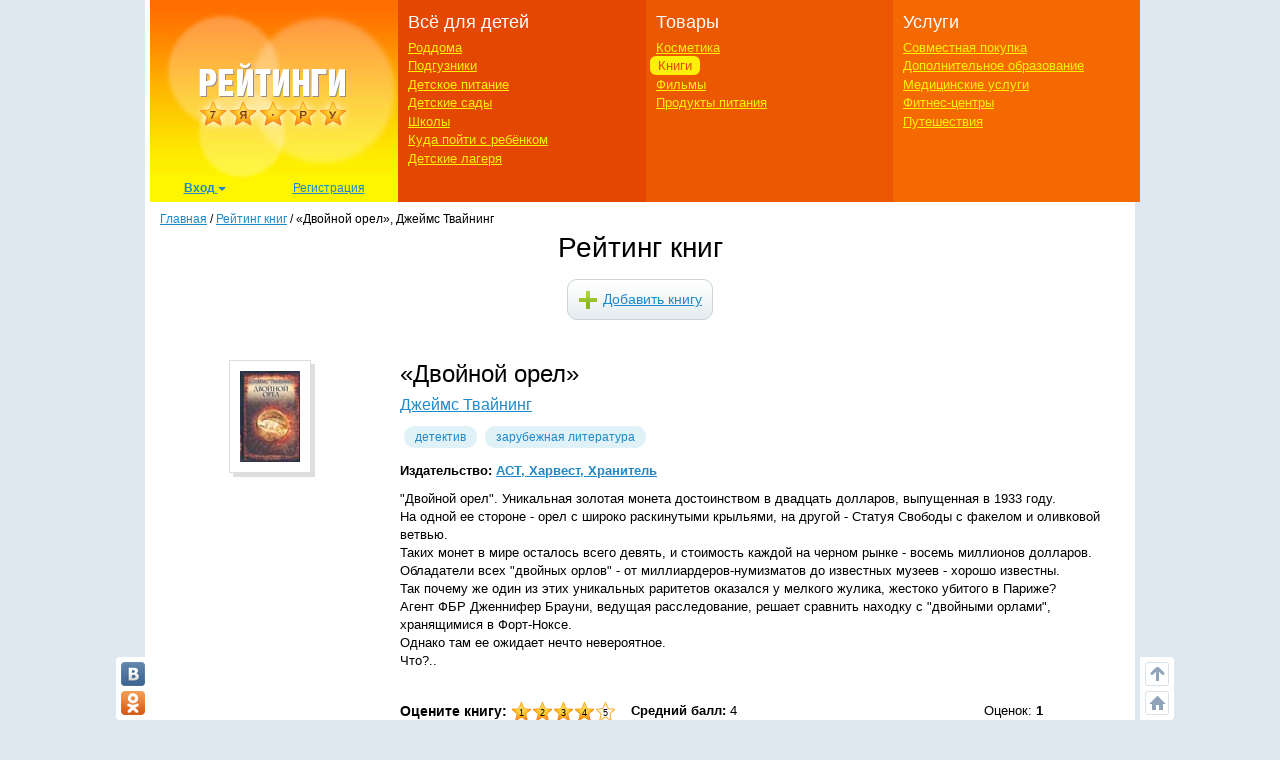

--- FILE ---
content_type: text/html; charset=utf-8
request_url: https://ratings.7ya.ru/books/Dvojnoj-orel/
body_size: 15043
content:

<!DOCTYPE html>
<html xmlns="http://www.w3.org/1999/xhtml">

<head>
	<title>
		Двойной орел - отзывы о книге</title>
	<meta name="keywords" content="отзывы, Двойной орел" />
	<meta name="description" content="Оценки и отзывы читателей о книге Двойной орел - в рейтинге книг на 7я.ру" />
	<meta http-equiv="X-UA-Compatible" content="IE=edge">
	 <meta charset="utf-8">
	<link rel="shortcut icon" href="/favicon.ico" />
   

	
	

    <meta http-equiv="Last-Modified" content="Mon Mar 13 16:24:48 UTC+3 2017" />


	<meta name="viewport" content="width=device-width, initial-scale=1">
	<!-- Google tag (gtag.js) -->
<script async src="https://www.googletagmanager.com/gtag/js?id=G-3L8Z0181XD"></script>
<script>
    window.dataLayer = window.dataLayer || [];
    function gtag() { dataLayer.push(arguments); }
    gtag('js', new Date());

    gtag('config', 'G-3L8Z0181XD');
</script>

	<link rel="shortcut icon" href="https://img.7ya.ru/favicon.ico" />
	<script type="text/javascript" src="https://img.7ya.ru/css/jQuery/jquery-1.11.3.min.js"></script>
	<link href="https://img.7ya.ru/css/6/0/css/bootstrap.min.css" rel="stylesheet" type="text/css" />





	<script src="https://img.7ya.ru/css/6/0/js/bootstrap.min.js"></script>
	<script type="text/javascript" src="https://img.7ya.ru/css/js5/0/base.js"></script>

	<script src="https://content.adriver.ru/AdRiverFPS.js"></script>
    <script src="https://yandex.ru/ads/system/header-bidding.js" async></script>
    <script>





        const adfoxBiddersMap = {
            "myTarget": "2247699",
            "betweenDigital": "2247712",
            "adriver": "2247719"
        };
        var adUnits = [
            {
                code: 'adfox_150720292457263167', //Gigant верх страницы
                bids: [
                    {
                        bidder: 'betweenDigital',
                        params: {
                            placementId: 3323009,
                        }
                    }
                    ,
                    {
                        bidder: 'myTarget',
                        params: {
                            placementId: 203953,
                        }
                    }

                ],
                "sizes": [
                    [
                        240,
                        400
                    ]
                ]


            },
            {
                code: 'adfox_153837978517159264',// нижний квадрат 
                bids: [
                    {
                        bidder: 'betweenDigital',
                        params: {
                            placementId: 2977856,
                        }
                    },
                    {
                        bidder: 'myTarget',
                        params: {
                            placementId: 322069,
                        }
                    }

                ]
                ,
                "sizes": [
                    [
                        300,
                        250
                    ],
                    [
                        320,
                        300
                    ],

                    [
                        336,
                        280
                    ],
                    [
                        320,
                        50
                    ]
                ]

            }

            ,
            {
                code: 'adfox_153441603053819802', //квадрат, середина в статьях и календарях
                bids: [
                    {
                        bidder: 'betweenDigital',
                        params: {
                            placementId: 3010052,
                        }
                    },
                    {
                        bidder: 'myTarget',
                        params: {
                            placementId: 201393,
                        }
                    },
                    {
                        "bidder": "adriver",
                        "params": {
                            "placementId": "65:7ya_300x250mob_top",
                            "additional": {
                                "ext": { "query": "cid=" + localStorage.getItem('adrcid') }
                            }
                        }
                    }



                ],
                "sizes": [
                    [
                        300,
                        250
                    ],
                    [
                        320,
                        300
                    ],

                    [
                        336,
                        280
                    ]
                ]
            }



        ];
        var userTimeout = 1200;
        window.YaHeaderBiddingSettings = {
            biddersMap: adfoxBiddersMap,
            adUnits: adUnits,
            timeout: userTimeout
        };
    </script>
	 <script>window.yaContextCb = window.yaContextCb || []</script>
<script src="https://yandex.ru/ads/system/context.js" async></script>

	
	<link href="https://img.7ya.ru/css/ratings/site7.0/css/books-item.css" rel="stylesheet" type="text/css" />

	



	
<script async type='text/javascript' src='//s.luxcdn.com/t/218347/360_light.js'></script>
	
</head>
<body>

	
	
	<div class="container content_container" id="content_container">
	
<script class='__lxGc__' type='text/javascript'>
((__lxGc__=window.__lxGc__||{'s':{},'b':0})['s']['_218347']=__lxGc__['s']['_218347']||{'b':{}})['b']['_707921']={'i':__lxGc__.b++};
</script>


		
		<!--Ин-артикл  -->
	
 <script async type='text/javascript' src='//s.luxcdn.com/t/218347/360_light.js'></script>
<script class='__lxGc__' type='text/javascript'>
        ((__lxGc__ = window.__lxGc__ || { 's': {}, 'b': 0 })['s']['_218347'] = __lxGc__['s']['_218347'] || { 'b': {} })['b']['_707923']={ 'i': __lxGc__.b++ };
</script>
		
		
<script class='__lxGc__' type='text/javascript'>
    ((__lxGc__ = window.__lxGc__ || { 's': {}, 'b': 0 })['s']['_218347'] = __lxGc__['s']['_218347'] || { 'b': {} })['b']['_707919'] = { 'i': __lxGc__.b++ };
</script>
		<nav class="navbar navbar-default visible-xs visible-sm">
    <div class="container-fluid">
        <!--p class="c-branding_top navbar-right"><span class="branding-top"><img src="branding_top.jpg"></span></p-->
		

        <div class="navbar-header">
					<!--Ссылки на другие сайты-->
					<div class="c-othersites visible-xs-block">
					  <table>
					  <tbody><tr>
						  
						  <td class="semya"><a href="https://www.7ya.ru/" target="_top" title="7я.ру"><strong>7я.ру</strong></a></td>
						  <td class="bonna"><a href="https://www.bonna.ru/" target="_top" title="Бонна"><strong>Бонна</strong></a></td>
						  <td class="ourbaby"><a href="https://www.ourbaby.ru/" target="_top" title="Наш ребёнок"><strong>Наш ребёнок</strong></a></td>
					  </tr>
					  </tbody></table>
					</div>
					<!-- end of Ссылки на другие сайты-->
            <a class="navbar-brand" href="https://ratings.7ya.ru/"><img src="https://ratings.7ya.ru/img/ratings_adaptive_top_logo.jpg" width="320" height="54"></a>


			<div class="c-social_top navbar-right">
				<p class="social_networks">
                <a href="https://oauth.vk.com/authorize?client_id=3021463&redirect_uri=https%3A%2F%2Fclub%2E7ya%2Eru%2Flogin%2Easpx%3Ffrom%3D3&display=page&response_type=token" title="Вход через VKontakte" target="_blank" class="soc_pict24 s_vk24"><img src="https://img.7ya.ru/img4.0/1x1.gif" alt="ВКонтакте"></a>
                <a href="https://www.odnoklassniki.ru/oauth/authorize?client_id=1086050304&response_type=code&redirect_uri=https%3A%2F%2Fclub%2E7ya%2Eru%2Foauth%2Dok%2Easpxhttp://www.odnoklassniki.ru/group/50999252942916" title="Вход через Одноклассники" target="_blank" class="soc_pict24 s_ok24"><img src="https://img.7ya.ru/img4.0/1x1.gif" alt="Вход через Одноклассники"></a>
                
                <a href="https://oauth.yandex.ru/authorize?response_type=token&client_id=1256a0df69824732943dddd10d2541d4" title="Вход через Yandex" target="_blank" class="soc_pict24 s_ya24"><img src="https://img.7ya.ru/img4.0/1x1.gif" alt="Вход через Yandex"></a>
                <a href="https://oauth.mail.ru/login?client_id=0369f250e2724728b9469781531f9de5&response_type=code&scope=userinfo&redirect_uri=https%3A%2F%2Fclub%2E7ya%2Eru%2Flogin%2Easpx&state=some_state" title="Вход через Mail.ru" target="_blank" class="soc_pict24 s_ml24"><img src="https://img.7ya.ru/img4.0/1x1.gif" alt="Вход через Mail.ru"></a>
            </p>
			</div>

<!--Ссылки на другие сайты-->
					<div class="c-othersites navbar-right visible-sm-block">
					  <table>
					  <tbody><tr>
						  
						  <td class="semya"><a href="https://www.7ya.ru/" target="_top" title="7я.ру"><strong>7я.ру</strong></a></td>
						  <td class="bonna"><a href="https://www.bonna.ru/" target="_top" title="Бонна"><strong>Бонна</strong></a></td>
						  <td class="ourbaby"><a href="https://www.ourbaby.ru/" target="_top" title="Наш ребёнок"><strong>Наш ребёнок</strong></a></td>
					  </tr>
					  </tbody></table>
					</div><!-- end of Ссылки на другие сайты-->
            <button type="button" class="navbar-toggle collapsed navbar-left" data-toggle="collapse" data-target="#mainmenu-navbar-collapse" aria-expanded="false">
                <span class="sr-only">Навигация</span>
               <span class="icon-bar"></span>
                    <span class="icon-bar"></span>
                    <span class="icon-bar"></span>
            </button>
        </div>
        <div class="collapse navbar-collapse" id="mainmenu-navbar-collapse">
            <ul class="nav navbar-nav">
               <li><a href="https://club.7ya.ru/login.aspx?url=http%3a%2f%2fratings.7ya.ru%2fbooks%2fdvojnoj-orel%2f%3fbid%3d1998">Вход</a></p>
                    <li><a href="https://club.7ya.ru/anketa.aspx">Регистрация</a></p>
              
			<li class="dropdown">
                        <a href="#" class="dropdown-toggle" data-toggle="dropdown" role="button" aria-haspopup="true" aria-expanded="false">Всё для детей<span class="caret"></span></a>
                        <ul class="dropdown-menu">
                           <li><a href="/roddoma/">Роддома</a></li>
<li><a href="/nappy/">Подгузники</a></li>
<li><a href="/babyfood/">Детское питание</a></li>
<li><a href="/kindergartens/">Детские сады</a></li>
<li><a href="/schools/">Школы</a></li>
<li><a href="/clubs/">Куда пойти с ребёнком</a></li>
<li><a href="/camps/">Детские лагеря</a></li>
</ul>
</li>	
<li class="dropdown">
                        <a href="#" class="dropdown-toggle" data-toggle="dropdown" role="button" aria-haspopup="true" aria-expanded="false">Товары<span class="caret"></span></a>
                        <ul class="dropdown-menu">	
<li><a href="/cosmetics/">Косметика</a></li>
<li><a href="/books/">Книги</a></li>
<li><a href="/cinema/">Фильмы</a></li>
<li><a href="/food/">Продукты питания</a></li>
</ul>
</li>	
<li class="dropdown">
                        <a href="#" class="dropdown-toggle" data-toggle="dropdown" role="button" aria-haspopup="true" aria-expanded="false">Услуги<span class="caret"></span></a>
                        <ul class="dropdown-menu">	
								<li><a href="/sp/">Совместная покупка</a></li>
<li><a href="/edu/">Дополнительное образование</a></li>
<li><a href="/medicine/">Медицинские услуги</a></li>
<li><a href="/fitness/">Фитнес-центры</a></li>
<li><a href="/travel/">Путешествия</a></li>
						</ul>
</li>		

									
               
               
            </ul>
        </div><!-- /.navbar-collapse -->
    </div><!-- /.container-fluid -->
</nav>


       
		<div class="row c-rastazhka">
			<div class="col-xs-12 col-sm-12 col-md-12 col-lg-12">
				<div class="rastazhka_top">
					
				</div>

			</div>

		</div>


		<div class="row">
			<div class="hidden-xs hidden-sm col-md-12 col-lg-12">

				<!--ШАПКА-->
				
				<!--noindex-->
				
					
					<table class="l-shapka">
						<tr>
							<td class="l-logo">
								<a href="/">
			  <img src="/img/ratings2013_logo.png" width="246" height="180" alt="Рейтинги 7я.ру"></a><div class="c-usermenu">
 <div class="dropdown">
                          <button class="btn btn-default dropdown-toggle" type="button" id="usermenu" data-toggle="dropdown" aria-haspopup="true" aria-expanded="true">
                                Вход
                                <span class="caret"></span>
                            </button>
                            <div class="dropdown-menu" aria-labelledby="usermenu">
                              <div class="login_social _social_networks">
    Через соцсети:
                                 
							<a  rel="nofollow" href="https://oauth.yandex.ru/authorize?response_type=token&client_id=1256a0df69824732943dddd10d2541d4" title="Вход через Yandex" class="ya">
							Ya</a>
							<a  rel="nofollow" href="http://oauth.vk.com/authorize?client_id=3021463&redirect_uri=https%3A%2F%2Fclub%2E7ya%2Eru%2Flogin%2Easpx%3Ffrom%3D3&display=page&response_type=token" title="Вход через VKontakte" class="vk">
							VK</a>
							<a  rel="nofollow" href="https://oauth.mail.ru/login?client_id=0369f250e2724728b9469781531f9de5&response_type=code&scope=userinfo&redirect_uri=https%3A%2F%2Fclub%2E7ya%2Eru%2Flogin%2Easpx&state=some_state" title="Вход через Mail.ru" class="mailru">
							Mail</a>
							<a href="http://www.odnoklassniki.ru/oauth/authorize?client_id=1086050304&response_type=code&redirect_uri=https%3A%2F%2Fclub%2E7ya%2Eru%2Foauth%2Dok%2Easpx" title="Вход через Одноклассники" class="ok">
							OK</a>
							
                              </div>
                              <p class="divider"><span>или</span></p>
                              <div class="login_form">
                                  <div class="fake_h4">С помощью регистрации<a href="http://www.7ya.ru/" target ="_blank" > 7ya.ru</a>:</div>
                                  <form method="post" action="/?err=login" target="_blank" name="EnterFormMain2" id="EnterFormMain2">
                                    <input type="hidden" id="hidReferrer2" name="hidReferrer2" value="http%3a%2f%2fratings.7ya.ru%2fbooks%2fdvojnoj-orel%2f%3fbid%3d1998">
                                  <div class="c-login">
                                      <label>Логин или e-mail</label>
                                      <input name = "txtLogin2" type="text" maxlength="25" size="20" id="txtLogin2" tabindex="1">
                                      <a class="reminder" href="https://club.7ya.ru/"> Напомнить</a>
                                  </div>
                                  <div class="c-password">
                                      <label>Пароль</label>
                                      <input name="txtPassword2" type="password" maxlength="50" size="20" id="txtPassword2" tabindex="2">
                                      <a class="reminder" href="https://club.7ya.ru/passhint.aspx" target="_blank"> Напомнить</a>
                                  </div>
                                  <div class="c-remember">
                                      <input id="cbxRemeber2" type="checkbox" name="cbxRemeber2" tabindex="3"> Запомнить на две недели
                                    </div>
                                  <div class="c-enter">
                                      <input type="submit" name="EnterButton2" value="Войти" id="EnterButton2" tabindex="4" class="OkButton">
                                  </div>
                        </form>
                              </div>
                             
                            </div>
                        </div>
                       <a href="https://club.7ya.ru/anketa.aspx" class="mypage">Регистрация</a>
                    </div>
				
                                
							</td>
							<td class="l-menu1">
								<div>Всё для детей</div>
								<ul>
									<li id="ctl00_liRoddoma"><a href="/roddoma/">Роддома</a></li>
									<li id="ctl00_liNappy"><a href="/nappy/">Подгузники</a></li>
									<li id="ctl00_liBabyFood"><a href="/babyfood/">Детское питание</a></li>
									<li id="ctl00_liKg"><a href="/kindergartens/">Детские сады</a></li>
									<li id="ctl00_liSchool"><a href="/schools/">Школы</a></li>
									<li id="ctl00_liClubs"><a href="/clubs/">Куда пойти с ребёнком</a></li>
									<li id="ctl00_liCamps"><a href="/camps/">Детские лагеря</a></li>
								</ul>
							</td>
							<td class="l-menu2">

								<div>Товары</div>
								<ul>
									<li id="ctl00_liCosmetic">

										<a href="/cosmetics/">Косметика</a></li>
									<li id="ctl00_liBooks" class="act"><a href="/books/">Книги</a></li>
									<li id="ctl00_liCinema"><a href="/cinema/">Фильмы</a></li>
									<li id="ctl00_liFood"><a href="/food/">Продукты питания</a></li>
								</ul>
							</td>
							<td class="l-menu3">
								<div>Услуги</div>
								<ul>
									<li id="ctl00_liSP"><a href="/sp/">Совместная покупка</a></li>
									<li id="ctl00_liEdu"><a href="/edu/">Дополнительное образование</a></li>
									<li id="ctl00_liMed"><a href="/medicine/">Медицинские услуги</a></li>
									<li id="ctl00_liFit"><a href="/fitness/">Фитнес-центры</a></li>
									<li id="ctl00_liTravel"><a href="/travel/">Путешествия</a></li>
								</ul>
							</td>
						</tr>
					</table>
					
				<!--/noindex-->
				
				<!-- end of ШАПКА-->

			</div>
		</div>




		<div class="row">

			<div class="col-xs-12 col-sm-12 col-md-12 col-lg-12">
				<div class="row">
					<div class="col-xs-12 col-sm-12 col-md-12 col-lg-12">

						<div class="breadcrumbs" itemscope itemtype="https://schema.org/BreadcrumbList" ><a href="https://ratings.7ya.ru/">Главная</a> / <span    itemprop="itemListElement" itemscope itemtype="https://schema.org/ListItem"><a href="/books/"     itemprop="item"><span itemprop="name">Рейтинг книг</span></a><meta itemprop="position" content="1"></span> / <span    itemprop="itemListElement" itemscope itemtype="https://schema.org/ListItem"><span    itemprop="name">&laquo;Двойной орел&raquo;, Джеймс Твайнинг</span><meta itemprop="position" content="2"></span></div>
					</div>
					


	<div class="col-xs-12 col-sm-12 col-md-12 col-lg-12">
		<div id="ctl00_ContentMainHead_divTop" class="c-headsection books">



    <div class="fake_h1">Рейтинг книг</div>
			<a href="/books/add.aspx" rel="nofollow" class="add_brand">Добавить книгу</a>
		</div>
		
		<br clear="all" />
		<span id="ctl00_ContentMainHead_ErrorMessage"></span>
		<!--noindex-->
		
		<!--/noindex-->
	</div>

					<div id="ctl00_divLeftColumn" class="col-xs-12 col-sm-12 col-md-12 col-lg-12">

						

    		

   <script type="text/javascript">
   	var currball = "4";

   	function RateArticle(count) {
   		//$("#ballanswer").html(imgLoading);


   		$.ajax({
   			url: "/stars/star-book.aspx", global: false, type: "GET", dataType: "html", cache: false,
   			data: "ball=" + count + "&bid=1998",
   			success: function (msg) {
   				//alert(msg);
   				$("#ballanswer").html(msg);
   			}
   		});



   		return false;
   	}


   	function OverNew(el) {

   		for (var i = 1; i <= el; i++) {
   			var dc = $("#btn" + i);
   			//dc.fadeOut(200);

   			dc.removeClass("btngrey");
   			dc.removeClass("btnyellow");
   			dc.addClass("btngreen");


   			dc.attr("alt", "Ваша оценка: " + el);
   			dc.attr("title", "Ваша оценка: " + el);
   			$("#currentball").html("Ваша оценка: " + el);
   			//dc.stop(true,true).fadeIn(200);

   		}




   	}
   	function OutNew(el) {
   		// var currball = $("#currentball").html();



   		for (var i = 1; i <= 5; i++) {
   			var dc = $("#btn" + i);
   			//dc.fadeOut(200);
   			//dc.attr("src", "https://img.7ya.ru/img4.0/ocenka_apple_grey_16.gif");

   			dc.removeClass("btngreen");
   			dc.removeClass("btnyellow");
   			dc.addClass("btngrey");



   			dc.attr("alt", "Ваша оценка: " + el);
   			$("#currentball").html("Ваша оценка: " + el);
   			//dc.stop(true,true).fadeIn(200);
   		}





   		$("#currentball").html("<strong>Средний балл:</strong> "+currball);

   		$('#balls').mouseleave(function () {
   			CurrentBall();
   		});

   	}

   	$(document).ready(function () {
   		//var currball = $("#currentball").html();
   		//  alert($(currball);

   		CurrentBall();



   	});

   	function CurrentBall() {
   		if (currball>0) {
   			for (var i = 1; i <= 4; i++) {
   				var dc = $("#btn" + i);
   				//dc.fadeOut(200);

   				dc.removeClass("btngrey");
   				dc.addClass("btngreen");



   				//dc.stop(true,true).fadeIn(200);

   			}
   		}
   		if (i > 4) {
   			for (var k = parseInt(4) ; k <= i; k++) {

   				var dc = $("#btn" + k);
   				//dc.fadeOut(200);

   				dc.removeClass("btngrey");
   				dc.addClass("btnyellow");



   				//dc.stop(true,true).fadeIn(200);

   			}
   		}
   	}
</script>


	
			<div class="c-book" itemscope="1" itemtype="http://schema.org/Book">
		
			<div class="c-bookcover">
				<div class="image"><img src="https://img.7ya.ru/ratings/books/2_2.jpg" width="60" height="91" border="0" /></div>
				</div>
			<div class="c-bookinfo">
				<h2 class="bookname" itemprop="name">&laquo;Двойной орел&raquo; </h2>
				<div class="author">
					<a href="/books/author.aspx?aid=778" itemprop="author">Джеймс Твайнинг</a>
					
					
					
					
					 
					
				</div>
				

				
						<div class="rubrlist">
					<a href="/books/rubr.aspx?gid=2" itemprop="genre">Детектив</a><a href="/books/rubr.aspx?gid=31" itemprop="genre">Зарубежная литература</a></div>
				<div class="house">Издательство: <a href="https://ratings.7ya.ru/books/house.aspx?eid=13">АСТ, Харвест, Хранитель</a></div>
				<div class="book_descr" itemprop="description">
					"Двойной орел". Уникальная золотая монета достоинством в двадцать долларов, выпущенная в 1933 году. <br>
На одной ее стороне - орел с широко раскинутыми крыльями, на другой - Статуя Свободы с факелом и оливковой ветвью. <br>
Таких монет в мире осталось всего девять, и стоимость каждой на черном рынке - восемь миллионов долларов.<br> 
Обладатели всех "двойных орлов" - от миллиардеров-нумизматов до известных музеев - хорошо известны. <br>
Так почему же один из этих уникальных раритетов оказался у мелкого жулика, жестоко убитого в Париже? <br>
Агент ФБР Дженнифер Брауни, ведущая расследование, решает сравнить находку с "двойными орлами", хранящимися в Форт-Ноксе. <br>
Однако там ее ожидает нечто невероятное. <br>
Что?.. 
				</div>

				

				<div class="book_totals" itemprop="aggregateRating" itemscope="1" itemtype="http://schema.org/AggregateRating">
					<div class="book_ocenka">

                <div class="c-balls">
                    <strong>Оцените книгу:</strong>
                    <div id="balls">
                        <input type="button" value="1" class="btngrey" alt="" onclick="RateArticle(1)" onmouseover="OverNew('1')" onmouseout="OutNew('1')" id="btn1"><input type="button" value="2" class="btngrey" onclick="RateArticle(2)" alt="" onmouseover="OverNew('2')" onmouseout="OutNew('2')" id="btn2"><input type="button" value="3" class="btngrey" onclick="RateArticle(3)" alt="" onmouseover="OverNew('3')" onmouseout="OutNew('3')" id="btn3"><input type="button" value="4" class="btngrey" onclick="RateArticle(4)" alt="" onmouseover="OverNew('4')" onmouseout="OutNew('4')" id="btn4"><input type="button" value="5" class="btngrey" onclick="RateArticle(5)" alt="" onmouseover="OverNew('5')" onmouseout="OutNew('5')" id="btn5">
                    </div>
                </div>

                <div id="currentball"><strong>Средний балл:</strong> 4</div>

              <div class="ocenki_total">Оценок: <b><span itemprop="ratingCount">1</span></b></div>
            </div>

            <div id="ballanswer"></div>

            <meta itemprop="bestRating" content="5" />


            <div class="reviews_total"><a href="#reviews" class="goto_reviews nogo">Отзывов: <b><span itemprop="reviewCount">1</span></b>&darr;</a></div>
        </div>





                  
				<!--noindex-->
				
					<div class="c-add_review_bookpage"><a rel="nofollow" href="/books/add-opinion.aspx?id=1998" class="add_review">Добавить отзыв</a></div>
			
				<!--/noindex-->
                
				
			</div>

			






		
			</div>
	    
		
	


	<form name="aspnetForm" method="post" action="/books/info.aspx?bid=1998" id="aspnetForm">
<div>
<input type="hidden" name="__VIEWSTATE" id="__VIEWSTATE" value="/[base64]/[base64]/[base64]/[base64]/RidC40LzQuNGB0Y8g0LIg0KTQvtGA0YIt0J3QvtC60YHQtS4gPGJyPg0K0J7QtNC90LDQutC+INGC0LDQvCDQtdC1INC+0LbQuNC00LDQtdGCINC90LXRh9GC0L4g0L3QtdCy0LXRgNC+0Y/[base64]/[base64]/QvdCwINC00LXRgtC10LrRgtC40LLQvdCw0Y8g0YHQvtGB0YLQsNCy0LvRjtGJ0LDRjyAtINGF0LDRgNC40LfQvNCw0YLQuNGH0L3Ri9C1INC/0LXRgNGB0L7QvdCw0LbQuCwg0LjQvdGC0YDQuNCz0LAsINGA0LDRgdC60YDRi9Cy0LDRjtGJ0LDRj9GB0Y8g0YLQvtC70YzQutC+INC90LAg0L/[base64]/QtdGG0LjQsNC70LjQt9C40YDRg9GO0YnQuNC50YHRjyDQvdCwINC60YDQsNC20LUg0L/RgNC+0LjQt9Cy0LXQtNC10L3QuNC5INC40YHQutGD0YHRgdGC0LLQsC4g0JTQsNC90Ywg0LDQvNC10YDQuNC60LDQvdGB0LrQvtC5INC/0L7Qu9C40YLQutC+0YDRgNC10LrRgtC90L7RgdGC0LggLSDQsNGE0YDQvtCw0LzQtdGA0LjQutCw0L3QutCwLdCz0LXRgNC+0LjQvdGPLCDRgdC/0LXRhtCw0LPQtdC90YIg0KTQkdCgLiDQodC+0LHRgdGC0LLQtdC90L3Qviwg0LzQtdC20LTRgyDRjdGC0LjQvNC4INCz0LXRgNC+0Y/[base64]" />
</div>

<div>

	<input type="hidden" name="__VIEWSTATEGENERATOR" id="__VIEWSTATEGENERATOR" value="54DDC8DE" />
</div>
	

		
		<!--noindex-->
		<div class="visible-xs visible-sm">
			 <!--AdFox START-->
<!--yandex_new7ya-->
<!--Площадка: 7ya.ru / * / *-->
<!--Тип баннера: 320х300-->
<!--Расположение: расположение_4-->
<div id="adfox_15480704160145380"></div>
<script>
    window.yaContextCb.push(() => {
        Ya.adfoxCode.createAdaptive({
            ownerId: 1452616,
            containerId: 'adfox_15480704160145380',
            params: {
                pp: 'dckq',
                ps: 'gghm',
                p2: 'ibih',
                puid1: '',
                puid4: '',
                puid9: ''
            }
        },[ 'tablet', 'phone'], {
            tabletWidth: 768,
            phoneWidth: 320,
            isAutoReloads: false
        })
    })
</script>
	
			<br clear="all" />
		</div>
		<!--/noindex-->

		
<div id="reviews"></div>



<div id="ctl00_ContentPlaceHolder1_gOpinions_formOpinions" class="b-type1 reviews reviews_books">
	<h2><span>Отзывы</span></h2>

	<div class="sort">Сортировать по: <b>дате</b> <a rel="nofollow" href="/books/Dvojnoj-orel/?df=1&dt=1&sort=ball#reviews" class="nogo">оценке</a> </div>
	

	

	
			<div class="item">
				<div itemprop="reviews" itemscope="1" itemtype="http://schema.org/Review">
					<meta itemprop="itemReviewed" content="Двойной орел" />

					<div class="c-ocenka">
						<div class="ocenka" title="Оценка">4</div>
						
					</div>

					
					<div class="review_link">
						<a href="/books/Dvojnoj-orel/opinion5554/" title="Перейти на страницу отзыва">#5554</a>
					</div>
					
					
					<div class="c-date_author">
						<div class="date" >09.08.2008<meta itemprop="datePublished" content="2008-08-09"/></div>
						<div class="author" itemprop="author"><a href="https://club.7ya.ru/tigra2008/">Тигрочка</a></div>
						
					</div>
					<div class="text" itemprop="reviewBody">Одна из лучших книг, вышедших в серии издательства АСТ "Интеллектуальный детектив". Прямо скажем, из интеллектуального здесь - только предмет, вокруг которого закручена интрига - собственно та самая монета "Двойной орел". Зато великолепна детективная составлющая - харизматичные персонажи, интрига, раскрывающаяся только на последних страницах. Определенный шарм добавляет книге и нестандартные герой - обаятельный высоквалифицированный вор, специализирующийся на краже произведений искусства. Дань американской политкорректности - афроамериканка-героиня, спецагент ФБР. Собственно, между этими героями возникает и любовная линия, но она ничем не примечательна.<br>Отмечу, что у книги есть продолжение - "Черное солнце", не менее интересное.<br> </div>
				</div>
			</div>
			
				
		

	<br clear="all" />

	


	

	
	
</div>



		<!--noindex-->
		<div class="visible-xs visible-sm">
			  <!--AdFox START-->
<!--yandex_new7ya-->
<!--Площадка: 7ya.ru / * / *-->
<!--Тип баннера: 320х300-->
<!--Расположение: низ страницы-->
<div id="adfox_153837978517159264"></div>
<script>
    window.yaContextCb.push(() => {
        Ya.adfoxCode.createAdaptive({
            ownerId: 1452616,
            containerId: 'adfox_153837978517159264',
            params: {
                pp: 'i',
                ps: 'gghm',
                p2: 'ibih',
                puid1: '',
                puid4: '',
                puid9: ''
            }
        }, ['tablet', 'phone'], {
            tabletWidth: 768,
            phoneWidth: 320,
            isAutoReloads: false
        })
    })
</script>

		</div>
		<!--/noindex-->
		
		<br clear="all" />

		
	</form>
	
	<br />
	






					</div>
					
				</div>
			</div>

			


			<div class="col-xs-12 col-sm-12 col-md-12 col-lg-12">
				
				
				<!--noindex-->
				<!-- Yandex.RTB R-A-2183858-27 -->
<div id="yandex_rtb_R-A-2183858-27"></div>
<script>window.yaContextCb.push(() => {
        Ya.Context.AdvManager.renderFeed({
            renderTo: 'yandex_rtb_R-A-2183858-27',
            blockId: 'R-A-2183858-27'
        })
    })</script>
				<!--/noindex-->
				
			</div>

		</div>
		<!-- end of ЦЕНТРАЛЬНАЯ ЧАСТЬ-->
		<!--ПОДВАЛ-->
		
		<div class="row visible-xs c-navbar_bottom">
			<div class="col-xs-12">
				<div class="l-bottomtext">
					<p>&copy; 2000-2025, 7я.ру</p>
					<p><a href="mailto:content@7ya.ru">content@7ya.ru</a>, <a href="https://www.7ya.ru/">https://www.7ya.ru/</a></p>
                    <p><a href="https://www.7ya.ru/about/privacy" target="_blank">Политика обработки персональных данных</a></p>
              
					<p>Материалы сайта носят информационный характер и предназначены для образовательных целей. Мнение редакции может не совпадать с мнениями авторов. Перепечатка материалов сайта запрещена. Права авторов и издателя защищены.</p>
				</div>
				<div class="dots-divider"></div>
				<div class="l-botbutton">
				</div>
			</div>
		</div>


		<div class="row hidden-xs">
			<div class="col-sm-12 col-md-12 col-lg-12">
				<div class="bottom">
                     <div class="c-othersites">
              <div class="semya"><a href="https://www.7ya.ru/" target="_top" title="7я.ру"><strong>7я.ру</strong></a></div>
              <div class="ourbaby"><a href="https://www.ourbaby.ru/" target="_top" title="Наш ребенок"><strong>Наш ребенок</strong></a></div>
              <div class="bonna"><a href="https://www.bonna.ru/" target="_top" title="Бонна"><strong>Бонна</strong></a></div>
          </div>
					<div class="bottomlinks">
						
						<!--noindex-->
						

							<p>
								<strong><a title="О проекте" href="/about.aspx">О проекте</a></strong> &nbsp;|&nbsp;
					<strong><a title="Конкурсы" href="/contests/">Конкурсы</a></strong> &nbsp;|&nbsp;
				
							<strong><a title="Ссылки" href="/links/">Ссылки</a></strong>
							</p>
						
						<!--/noindex-->
						
					</div>
					<p>
						© 2000-2025, 7я.ру.
					</p>
					
					<!--noindex-->
					
						<p>
							, <a href="mailto:content@7ya.ru">content@7ya.ru</a>, <a href="http://www.7ya.ru/">http://www.7ya.ru/</a>
						</p>
                                        <p><a href="https://www.7ya.ru/about/privacy" target="_blank">Политика обработки персональных данных</a></p>
						<p>
							Материалы сайта носят информационный характер и предназначены для образовательных целей. Мнение редакции может не совпадать с мнениями авторов. Перепечатка материалов сайта запрещена. Права авторов и издателя защищены.
						</p>
					
					<!--/noindex-->
					
					<!--noindex-->

					<div class="counters">
						<!-- Yandex.Metrika counter --> <script type="text/javascript" > (function (m, e, t, r, i, k, a) { m[i] = m[i] || function () { (m[i].a = m[i].a || []).push(arguments) }; m[i].l = 1 * new Date(); for (var j = 0; j < document.scripts.length; j++) { if (document.scripts[j].src === r) { return; } } k = e.createElement(t), a = e.getElementsByTagName(t)[0], k.async = 1, k.src = r, a.parentNode.insertBefore(k, a) })(window, document, "script", "https://mc.yandex.ru/metrika/tag.js", "ym"); ym(99081594, "init", { clickmap: true, trackLinks: true, accurateTrackBounce: true }); </script> <noscript><div><img src="https://mc.yandex.ru/watch/99081594" style="position:absolute; left:-9999px;" alt="" /></div></noscript> <!-- /Yandex.Metrika counter -->
						

						<div id="ramblertop100counter" ></div> <script type="text/javascript">
						                                       	var _top100q = _top100q || [];
						                                       	_top100q.push(["setAccount", "125830"]);
						                                       	_top100q.push(["trackPageviewByLogo", document.getElementById("ramblertop100counter")]);
						                                       	(function () {
						                                       		var top100 = document.createElement("script"); top100.type = "text/javascript";
						                                       		top100.async = true;
						                                       		top100.src = ("https:" == document.location.protocol ? "https:" : "http:") + "//st.top100.ru/pack/pack.min.js";
						                                       		var s = document.getElementsByTagName("script")[0]; s.parentNode.insertBefore(top100, s);
						                                       	})();
                            </script>



						
						 <!-- Rating@Mail.ru counter -->
<script type="text/javascript">
	var _tmr = _tmr || [];
	_tmr.push({ id: "60512", type: "pageView", start: (new Date()).getTime() });
	(function (d, w) {
		var ts = d.createElement("script"); ts.type = "text/javascript"; ts.async = true;
		ts.src = (d.location.protocol == "https:" ? "https:" : "http:") + "//top-fwz1.mail.ru/js/code.js";
		var f = function () { var s = d.getElementsByTagName("script")[0]; s.parentNode.insertBefore(ts, s); };
		if (w.opera == "[object Opera]") { d.addEventListener("DOMContentLoaded", f, false); } else { f(); }
	})(document, window);
</script><noscript><div style="position:absolute;left:-10000px;">
<img src="//top-fwz1.mail.ru/counter?id=60512;js=na" style="border:0;" height="1" width="1" alt="Рейтинг@Mail.ru" />
</div></noscript>
<!-- //Rating@Mail.ru counter -->
	<!-- Rating@Mail.ru logo -->
<a href="http://top.mail.ru/jump?from=60512">
<img src="//top-fwz1.mail.ru/counter?id=60512;t=464;l=1" 
style="border:0;" height="31" width="88" alt="Рейтинг@Mail.ru" /></a>
<!-- //Rating@Mail.ru logo -->

						<!--// Rating@Mail.ru counter-->



						<!--LiveInternet counter--><script type="text/javascript">
						                           	document.write("<a href='//www.liveinternet.ru/click' " +
													"target=_blank><img src='//counter.yadro.ru/hit?t14.6;r" +
													escape(document.referrer) + ((typeof (screen) == "undefined") ? "" :
													";s" + screen.width + "*" + screen.height + "*" + (screen.colorDepth ?
													screen.colorDepth : screen.pixelDepth)) + ";u" + escape(document.URL) +
													";h" + escape(document.title.substring(0, 150)) + ";" + Math.random() +
													"' alt='' title='LiveInternet: показано число просмотров за 24" +
													" часа, посетителей за 24 часа и за сегодня' " +
													"border='0' width='88' height='31'><\/a>")
</script><!--/LiveInternet-->


					</div>

					<!--/noindex-->
				</div>

				<span>
					<!--noindex-->
					
						<div class="c-social_side" id="divsocbutton">
							<p class="social_networks">
								<a href="https://vkontakte.ru/portal_7ya_ru"
									alt="7я.ру ВКонтакте" target="_blank" class="soc_pict24 s_vk24">
									<img src="https://img.7ya.ru/img4.0/1x1.gif" alt="ВКонтакте" /></a>
								
								<a href="https://www.odnoklassniki.ru/group/50999252942916" alt="7я.ру в Одноклассниках" target="_blank"
									class="soc_pict24 s_ok24">
									<img src="https://img.7ya.ru/img4.0/1x1.gif" alt="Одноклассники" /></a>
								


							</p>
						</div>
						<div class="c-navigation_side" id="divnavbutton">
							<p class="navigation_buttons">
								<a href="#" alt="Наверх" class="soc_pict24 s_totop24" onclick="window.scrollTo(0,0); return false;">
									<img src="https://img.7ya.ru/img4.0/1x1.gif" alt="Наверх" /></a>
								<a href="https://ratings.7ya.ru/" alt="На главную" class="soc_pict24 s_home24">
									<img src="https://img.7ya.ru/img4.0/1x1.gif" alt="На главную" /></a>
							</p>
						</div>
					
					<!--/noindex-->
				</span>
				<!-- end of ПОДВАЛ-->
			</div>
		</div>

<!--AdFox START-->
<!--yandex_new7ya-->
<!--Площадка: 7ya.ru / * / *-->
<!--Тип баннера: Bannerline-->
<!--Расположение: низ страницы-->
<div id="adfox_155601624973516743"></div>
<script>
    window.yaContextCb.push(() => {
        Ya.adfoxCode.createAdaptive({
            ownerId: 1452616,
            containerId: 'adfox_155601624973516743',
            params: {
                pp: 'i',
                ps: 'gghm',
                p2: 'ibii',
                puid1: '',
                puid4: '',
                puid9: ''
            }
        }, ['tablet', 'phone'], {
            tabletWidth: 768,
            phoneWidth: 320,
            isAutoReloads: false
        })
    })
</script>



		
</body>
</html>


--- FILE ---
content_type: text/css
request_url: https://img.7ya.ru/css/ratings/site7.0/css/books-item.css
body_size: 2102
content:
@import "base/style.css";
@import "global-adaptive.css";

/* X-Small devices (mobile, up to 767px) -xs- */
@media (max-width: 767px) {
    .c-headsection {text-align: center;}
    .c-headsection .fake_h1 {margin-bottom: 0;}
    .c-book {flex-wrap: wrap; margin-top: 10px;}
    .c-book .c-bookcover {width: 100%;}
    .c-book .c-bookcover .image {margin: 0 !important;}
    .c-book h2.bookname {text-align: center;}
    .c-book .author,  .c-book .rubrlist {text-align: center}
    .c-bookinfo .book_totals {width: auto;}
    .book_ocenka .c-balls {text-align: center; flex-grow: 1; margin-bottom: 15px;}
    .book_ocenka #currentball, .book_ocenka .ocenki_total {
        margin: 0;
        text-align: center;
        flex-grow: 1;
    }
    .c-bookinfo .book_totals {width: auto;}
    .book_totals .reviews_total {
        text-align: center;
        display: block;
        margin: 20px 0;
    }
    .book_descr {text-align: justify;}
    .contest_link {
        float: right !important;
        position: static !important;
    }

    .c-genre table, .c-genre tbody, .c-genre tr, .c-genre td {display: block;}
    .c-book_add_new .c-genre td {
        padding: 0 0 3px 0;
        width: 100%;
    }
    .buythisbook {flex-direction: column;align-items: center;}
    .buythisbook p {margin: 10px 0 5px;}
    .articles_from_book .c-items {flex-direction: column;}
    .articles_from_book .item {margin: 0 auto 15px !important;}
    .articles_from_book .item .image img {width: 180px; max-width: 180px;}

    .c-bookinfo .c-author .img {max-width: 45%;}
    .c-bookinfo .c-author .authorlink li {margin-right: 15px;}
/*    .authorlink .fb>a, .authorlink .vk>a, .authorlink .lj>a, .authorlink .insta>a {
        width: 24px;
        height: 24px;
        background-image: url(https://img.7ya.ru/pict/social_icons-06.png);
    }
    .authorlink .fb>a {background-position: 0px -96px;}
    .authorlink .vk>a {background-position: 0px -48px;}
    .authorlink .lj>a {background-position: 0px -168px;}
    .authorlink .insta>a {background-position: 0px -240px;}
  */
.authorlink .fb>a, .authorlink .vk>a, .authorlink .lj>a, .authorlink .insta>a, .authorlink .youtube>a, .authorlink .telegram>a, .authorlink .dzen>a {
    padding-left: 20px;
    background: url(https://img.7ya.ru/pict/social_icons16-11.png) no-repeat;
    height: 16px;
    line-height: 16px;
		display: inline-block;
text-indent:-9999px;
}
.authorlink .vk>a {background-position: 0px -32px;}
.authorlink .fb>a {background-position: 0px -64px;}
.authorlink .lj>a {background-position: 0px -112px;}
.authorlink .insta>a {background-position: 0px -128px;}
.authorlink .youtube>a {background-position: 0px -144px;}
.authorlink .telegram>a {background-position: 0px -160px;}
.authorlink .dzen>a {background-position: 0px -176px;}

    .c-books_add_review .c-balls {text-align: center;}

}

/* Small devices (tablets, 768px to 991px) -sm- */
@media (max-width: 991px) {
    .contest_link {
        float: none;
        position: absolute;
        right: 15px;
        top: -12px;
    }
}

@media (min-width: 768px) {
    .c-book h2.bookname {
        text-align: left;
        margin: 0 0 .5ex;
    }
    .c-bookinfo .book_totals {width: 90%;}
    .book_totals .ocenki_total, .book_totals .reviews_total {
        display: inline-block;
        margin-right: 5px;
    }
    .c-books_add_review .c-balls #currentball {
      display: inline-block;
      margin-left: 10px;
    }
}

/* Medium and large devices (desktops, 992px and up) -md- */
@media (min-width: 992px) {

    .contest_link {
        float: none;
        position: absolute;
        right: 15px;
        top: -12px;
    }

}

.contest_page table h2 {margin-bottom: 1ex;}
.c-book {
    display: flex;
    align-items: flex-start;
}
.c-book .c-bookcover {
    text-align: center;
    min-width: 240px;
}
.c-book .c-bookcover .image {
    border: 1px solid #dedede;
    box-shadow: 4px 4px 0 0 #00000021;
    padding: 10px;
    display: inline-block;
    margin-bottom: 20px;
    margin-right: 20px;
}
.c-book .c-bookcover .image img {max-width: 200px; height: auto;}
.c-book .bookname {
    font-size: 24px;
}
.c-bookinfo .bookname a {
    display: inline-block;
    text-indent: -9999px;
    overflow: hidden;
    width: 28px;
    height: 28px;
    background: url(https://ratings.7ya.ru/img/book_best.png) no-repeat;
}
.c-book .author {
    font-size: 16px;
}
.c-book .rubrlist {
    float: none;
}
.c-book .rubrlist a {
    text-transform: lowercase;
    white-space: nowrap;
    font-size: 12px;
    text-decoration: none;
    background: #e0f2f8;
    padding: 3px 11px;
    border-radius: 10px;
    display: inline-block;
    margin: 0 4px 4px;
}
.c-book .rubrlist a:hover {text-decoration: underline;}
.c-book .house {margin-bottom: 1.5ex; font-weight: bold;}
.book_ocenka {
    display: flex;
    flex-wrap: wrap;
    line-height: 22px;
    margin-bottom: 10px;
}
.book_ocenka strong {
    display: inline-block;
    margin-bottom: 7px;
}
.c-bookinfo .book_totals {margin-top: 30px;}
.book_totals .ocenki_total, .book_totals .reviews_total {
    display: inline-block;
    margin-right: 5px;
}

.book_totals #currentball {
    margin-bottom: 0;
    margin-left: 15px;
    flex-grow: 1;
}

.c-balls strong {font-size: 14px;}
.reviews_total {font-size: 16px;}


.articles_from_book {
    margin-bottom: 30px;
}
.articles_from_book h3 {
    margin-bottom: 15px;
    text-align: center;
}
.articles_from_book .c-items {
    display: flex;
    justify-content: center;
    flex-wrap: wrap;
}
.articles_from_book .item {
    display: flex;
    flex-basis: 175px;
    flex-direction: column;
    text-align: center;
    justify-content: flex-start;
    padding: 25px 10px 20px;
    border: 2px dashed #b9dff3;
    border-radius: 20px;
    margin: 0 5px 10px;
    flex-grow: 1;
    max-width: 230px;
}
.articles_from_book .item h3 {
    margin-bottom: 5px;
    text-align: center;
    margin-top: 0;
}
.articles_from_book .item .image {
    margin-bottom: 10px;
}
.articles_from_book .item .image img {
  max-width: 90%;
  height: auto;
}
.articles_from_book .item .text {flex-grow: 1;}

.c-bookinfo .c-author {float: left; width: 100%; margin-bottom: 20px;}
.c-bookinfo .c-author .img {float: left; margin: 0 15px 20px 0; max-width: 90px;}
.c-bookinfo .c-author .img img {max-width: 100%; padding: 7px; background: #eee;}
.c-bookinfo .c-author .authorprof {margin-bottom: 2ex;}
.c-author .authorprof::first-letter {text-transform: uppercase;}
.c-author .authorlink ul {list-style: none; padding: 0; margin: 0;}
.c-bookinfo .c-author .authorlink li {margin-right: 10px; display: inline-block;}
.c-bookinfo .c-author .authorlink li.website {display: block; margin-bottom: 1ex;}
/*.authorlink .fb>a, .authorlink .vk>a, .authorlink .lj>a, .authorlink .insta>a, .authorlink .youtube>a {
    background: url(https://img.7ya.ru/pict/social_icons16-08.png) no-repeat;
    height: 16px;
    width: 16px;
		display: inline-block;
    text-indent: -9999px;
    overflow: hidden;
}
.authorlink .fb>a {background-position: 0px -64px;}
.authorlink .vk>a {background-position: 0px -32px;}
.authorlink .lj>a {background-position: 0px -112px;}
.authorlink .insta>a {background-position: 0px -128px;}
.authorlink .youtube>a {background-position: 0px -144px;}
*/
.authorlink .fb>a, .authorlink .vk>a, .authorlink .lj>a, .authorlink .insta>a, .authorlink .youtube>a, .authorlink .telegram>a, .authorlink .dzen>a {
    padding-left: 20px;
    background: url(https://img.7ya.ru/pict/social_icons16-11.png) no-repeat;
    height: 16px;
    line-height: 16px;
		display: inline-block;
 text-indent: -9999px;
    overflow: hidden;
}
.authorlink .vk>a {background-position: 0px -32px;}
.authorlink .fb>a {background-position: 0px -64px;}
.authorlink .lj>a {background-position: 0px -112px;}
.authorlink .insta>a {background-position: 0px -128px;}
.authorlink .youtube>a {background-position: 0px -144px;}
.authorlink .telegram>a {background-position: 0px -160px;}
.authorlink .dzen>a {background-position: 0px -176px;}


--- FILE ---
content_type: text/css
request_url: https://img.7ya.ru/css/ratings/site7.0/css/base/style.css
body_size: 130
content:
@import "global.css";
@import "blocks.css";
@import "forms.css";
@import "proto.css";
@import "jquery-ui-1.7.2.tabs.blue.css";

--- FILE ---
content_type: text/css
request_url: https://img.7ya.ru/css/ratings/site7.0/css/global-adaptive.css
body_size: 5081
content:
.bestbrands .carousel {
    width: 300px;
    margin: 20px auto;
    padding: 0 45px;
    padding: 20px 45px 0;
    height: 120px;
}
.bestbrands .carousel-inner {
    height: 120px;
    /* padding-top: 20px; */
}
.bestbrands .carousel .carousel-caption {
    text-shadow: none;
    text-align: left;
    position: static;
    padding: 0;
}

.bestbrands .carousel .item {
    margin-top: 0;
    padding-left: 86px !important;
    position: absolute;
}
.bestbrands .carousel-control {text-shadow: none;}
.bestbrands .carousel-control.left {
    background-image: -webkit-linear-gradient(left,#83aed633 0,#83aed601 100%);
    background-image: -o-linear-gradient(left,#83aed633 0,#83aed601 100%);
    background-image: -webkit-gradient(linear,left top,right top,from(#83aed633),to(#83aed601));
    background-image: linear-gradient(to right,#83aed633 0,#83aed601 100%);
    filter: progid:DXImageTransform.Microsoft.gradient(startColorstr='#83aed633', endColorstr='#83aed601', GradientType=1);
    background-repeat: repeat-x;
}
.bestbrands .carousel-control.right {
    right: 0;
    left: auto;
    background-image: -webkit-linear-gradient(left,#83aed601 0,#83aed633 100%);
    background-image: -o-linear-gradient(left,#83aed601 0,#83aed633 100%);
    background-image: -webkit-gradient(linear,left top,right top,from(#83aed601),to(#83aed633));
    background-image: linear-gradient(to right,#83aed601 0,#83aed633 100%);
    filter: progid:DXImageTransform.Microsoft.gradient(startColorstr='#83aed601', endColorstr='#83aed633', GradientType=1);
    background-repeat: repeat-x;
}
.bestbrands .carousel-control:focus, .carousel-control:hover {
    color: #2089ca;
    text-decoration: none;
    filter: alpha(opacity=100);
    outline: 0;
    opacity: 1;
}
.bestbrands .carousel .image {
    width: auto;
    padding: 5px;
    left:  0;
    margin-left: 0;
    margin-bottom: 0;
}
.bestbrands .carousel .carousel-inner>.item .c-ocenka {
    float: none;
    display: flex;
    margin-top: 8px;
}
.bestbrands .carousel .carousel-inner>.item .c-ocenka .otzyvov {
    text-align: left;
}
.bestbrands .carousel .c-ocenka .ocenka {
    margin-right: 4px;
}
.bestbrands .carousel .c-ocenka .otzyvov::before {
    content: 'Отзывов: ';
}

/* В виде блоков */
.bestbrands .carousel.carousel_desktop {
    width: 100%;
    padding: 0;
    height: auto;
}
.bestbrands .carousel.carousel_desktop .carousel-control {
    display: none;
}

.bestbrands .carousel.carousel_desktop .carousel-inner {
    display: flex;
    flex-wrap: wrap;
    height: auto;
    padding-top: 0;
}

.bestbrands .carousel.carousel_desktop .carousel-inner>.item.active,
.bestbrands .carousel.carousel_desktop .carousel-inner>.item {
    position: static;
    display: flex;
    flex-basis: 25%;
    padding-left: 0 !important;
    min-height: unset;
    padding-right: 20px;
    margin-bottom: 20px;
}

.bestbrands .carousel.carousel_desktop .carousel-inner>.item .c-ocenka {
    float: none;
    display: flex;
    margin-top: 8px;
}

.bestbrands .carousel.carousel_desktop .carousel-inner>.item .c-ocenka .otzyvov {
    text-align: left;
}
.bestbrands .carousel.carousel_desktop .c-ocenka .ocenka {
    margin-right: 4px;
}
.bestbrands .carousel.carousel_desktop .c-ocenka .otzyvov::before {
    content: 'Отзывов: ';
}
.bestbrands .carousel.carousel_desktop .image {
    position: static;
    margin-right: 10px;
}

@media (max-width: 680px) {
    .bestbrands .carousel.carousel_desktop .carousel-inner>.item.active,
    .bestbrands .carousel.carousel_desktop .carousel-inner>.item {
    flex-basis: 50%;
}
}
@media (max-width: 520px) {
    .bestbrands .carousel.carousel_desktop .carousel-inner>.item.active,
    .bestbrands .carousel.carousel_desktop .carousel-inner>.item {
    flex-basis: 100%;
}
}

/* X-Small devices (mobile, up to 767px) -xs- */
@media (max-width: 767px) {
    .l-common_blogs .blogs_recommended-n>table>tbody>tr>td {
        display: block;
        width: 100%;
    }
    .navbar-brand {
        float: left;
        height: auto;
        padding: 0;
        font-size: 18px;
        line-height: 20px;
        text-align: center;
    }
    .navbar-default .c-social_top {margin: 9px 10px 0 0 !important;}
    .container-fluid>.navbar-header, .container>.navbar-header {
        margin-right: -6px !important;
        margin-left: -15px !important;
        background: #fff;
    }

    table.l-books_search_add>tbody>tr>td,
    table.l-books_search_add>tbody>tr,
    table.l-books_search_add>tbody,
    table.l-books_search_add {display: block;}
    .search.search_books, .search.search_films {
        width: auto;
        margin-right: 0;
        padding: 10px;
        float: none;
    }
    .search.search_books .search_field input[type="text"], .search.search_films .search_field input[type="text"] {width: 240px;}
    .c-informer {
        float: none !important;
        margin: 10px auto;
    }
    .c-add_review_bookpage { text-align: center;}
    .reviews .item, .bestbrands .item {width: 100%; padding-left: 0 !important;}

    .list_books .item .c-morelinks a {padding-right: 5px; white-space: nowrap;}

    table.l-3cols,
    table.l-3cols tbody,
    table.l-3cols tr,
    table.l-3cols td,
    table.l-2cols,
    table.l-2cols tbody,
    table.l-2cols tr,
    table.l-2cols td
    {
        display: block;
    }
    table.l-3cols td,
    table.l-2cols td {width: 100% !important; padding: 0;}

    .rubrlist a, .rubrlist b {white-space: nowrap;}
    .rubrlist.search_results_rubrlist a, .rubrlist.search_results_rubrlist b {white-space: normal;}

    .l-2cols .search {width: auto;}
    .l-2cols .search.search_keyword+br {display: none;}

    .c-headsection {margin-bottom: 0;}
    .c-headsection .menurazdela a {
        text-align: center;
        display: block;
    }

    .c-form .c-comeback {margin-top: 10px;}
    .c-form .c-comeback h3 {display: block; margin-bottom: 5px;}
    .c-comeback input[type=radio] {display: block; float: left; clear: both;}
    .c-comeback input[type=radio]+label {display: block; margin-bottom: 4px; }

    table.l-podguz_add_review,
    table.l-podguz_add_review tr,
    table.l-podguz_add_review td,
    table.l-travel_add_review,
    table.l-travel_add_review tr,
    table.l-travel_add_review td,
    table.l-travel_add_brand,
    table.l-travel_add_brand tr,
    table.l-travel_add_brand td,
    table.l-zakup_org,
    table.l-zakup_org tr,
    table.l-zakup_org td
    {
        display: block;
        width: 100%;
    }

    .contest_page table, .contest_page tbody, .contest_page tr, .contest_page td {
        display: block;
        padding: 2px;
        width: 100%;
    }

    table.l-podguz_add_review .l-field select {display: block; width: 100%; margin-bottom: 3px;}

    .l-podguz_add_brand .c-companyname select {  width: 100%; }

    .bestbrands .image {
        float: none;
        position: static;
        margin: 0 auto 2ex;
    }
    .c-balls {
        text-align: center;
        flex-grow: 1;
        margin-bottom: 15px;
    }
    #balls input[type="button"] {
        margin: 0 9px;
        width: 36px;
        height: 36px;
        line-height: 37px;
        font-size: 12px;
    }
    #balls .btngrey {background-position: -72px -21px;}
    #balls .btnyellow {background-position: -36px -21px;}
    #balls .btngreen {background-position: 0 -21px;}

}

/* Small devices (tablets, 768px and up) -sm- */
@media (min-width: 768px) {
    .container-fluid>.navbar-header, .container>.navbar-header {
        margin-right: -6px;
        margin-left: -11px;
        margin-top: -2px;
    }
    .navbar>.container .navbar-brand, .navbar>.container-fluid .navbar-brand {
        margin-left: 0;
        float: none;
        display: block;
        padding: 0;
        height: auto;
    }
    .navbar-brand>img {
        display: inline;
        width: 320px;
        height: auto;
        margin: 0;
    }
    .c-othersites.navbar-right.visible-sm-block { margin: -41px 150px 0 0; }
    .c-social_top .social_networks a { margin: 0 5px 0 -5px;}

    .c-usermenu .dropdown-menu {
        color: #000 !important;
        padding: 10px;
        font-size: 12px !important;
        padding: 15px 10px 10px;
        width: 308px;
    }
    .dropdown-menu div {color: #000 !important;}
    button#usermenu {
        background: none;
        border: none;
        color: #2089ca;
        font-weight: bold;
        font-size: 12px;
        padding: 0;
        margin: 0;
        text-decoration: underline;
    }
    .c-usermenu {
        display: flex;
        font-size: 12px !important;
        justify-content: space-around;
    }
    .c-usermenu h3, .c-usermenu .fake_h3 {
        text-align: center;
        font-weight: normal;
        text-transform: uppercase;
        margin: 15px 0;
        font-size: 14px;
    }
    .login_social._social_networks {font-size: 12px;}
    .c-usermenu .login_social a {
        display: inline-block;
        margin-left: 5px;
        height: 31px;
        width: 31px;
        overflow: hidden;
        text-indent: -9999px;
        background-image: url("https://img.7ya.ru/img5.0/social_32x32_sprite.png");
        background-repeat: no-repeat;
        background-position: 0 32px;
        vertical-align: middle;
        background-color: #eee;
        border-radius: 14px;
    }
    .c-usermenu .login_social a.vk {background-position: 0 0;}
    .c-usermenu .login_social a.fb {background-position: 0 -32px;}
    .c-usermenu .login_social a.ok {background-position: 0 -64px;}
    .c-usermenu .login_social a.ya {background-position: 0 -96px;}
    .c-usermenu .login_social a.mailru {background-position: 0 -128px;}
    .c-usermenu p.divider {
        text-align: center;
        font-size: 12px;
        color: #9c9c9c;
        border-bottom: 1px solid #dadada;
        height: 7px;
        line-height: 12px;
        margin: 15px 0;
        background: none;
        overflow: visible;
    }
    .c-usermenu p.divider span {
        background: #fff;
        padding: 0 8px;
    }
    .c-usermenu .login_form h4, .c-usermenu .login_form .fake_h4 {
        font-weight: normal;
        font-size: 12px;
        margin: 20px 0 10px;
    }
    .c-usermenu .c-register_link {
        text-align: center;
        text-transform: uppercase;
        font-size: 14px;
        margin-top: -5px;
    }
    .c-usermenu .c-login label, .c-password label {
        font-weight: bold;
        font-size: 13px;
        display: block;
    }
    .c-usermenu .c-login, .c-usermenu .c-password {margin-bottom: 10px;}
    .c-usermenu .c-login a.reminder, .c-usermenu .c-password a.reminder, .c-usermenu .c-login a.reminder:visited, .c-usermenu .c-password a.reminder:visited {
        font-size: 12px;
        color: #b0b0b0;
        display: inline-block;
        line-height: 12px;
    }
    .c-usermenu .c-login input[type="text"], .c-usermenu .c-password input[type="password"] {
        width: 215px;
        margin-right: 3px;
        font-size: 12px;
    }
    .c-usermenu .c-remember {margin-bottom: 15px; font-size: 12px;}
    .c-usermenu .c-remember label {
        font-size: 13px;
        display: inline-block;
        margin-left: 4px;
        vertical-align: text-bottom;
    }
    .c-remember input[type=checkbox] {margin: 0 5px 0 0; vertical-align: text-top;}
    .c-usermenu .c-enter {text-align: center;}
    .c-usermenu .c-enter input[type="submit"] {
        font-size: 14px;
        font-weight: bold;
        padding: 0 10px;
    }
    .c-usermenu .dropdown-menu li {
      font-size: 14px;
      font-weight: bold;
      margin: 10px 0 20px 10px;
    }
    .bottom .c-othersites {
        display: flex;
        justify-content: flex-end;
        width: 50%;
        float: right;
    }
      .bottom .c-othersites>div {
        margin: 0 7px;
        min-width: 100px;
        overflow: hidden;
    }
    #balls input[type="button"] {
        width: 21px;
        height: 21px;
        overflow: hidden;
        line-height: 22px;
        font-size: 9px;
    }
    #balls .btngrey {background-position: -42px 0;}
    #balls .btnyellow {background-position: -21px 0;}
    #balls .btngreen {background-position: 0 0;}

    [class*="_add_review"] .l-col1 {
      width: 20%;
      min-width: 120px;
    }

}

/* Small devices (tablets, 768px and up) -sm- */
@media (max-width: 991px) {
    body {min-width: 0;}
    .container {
        padding-right: 5px;
        padding-left: 10px;
        background: #fff;
        position: relative;
    }



    .navbar-default {
        background-color: #fff;
        border-color: #fff;
    }
    .navbar-default>.container-fluid {
        padding-right: 0;
        padding-left: 0;
    }

    .navbar>.container .navbar-brand, .navbar>.container-fluid .navbar-brand {background: #fff701; width: 100%;}

    .navbar-default .navbar-toggle { border-color: #ff8b00; }
    .navbar-default .navbar-toggle .icon-bar {background-color: #ff6d00;}
    .navbar-default .navbar-toggle:focus, .navbar-default .navbar-toggle:hover {background-color: #ff8b00;}
    .navbar-default .navbar-toggle:focus .icon-bar, .navbar-default .navbar-toggle:hover .icon-bar {background-color: #fff;}
    .navbar-default .navbar-collapse, .navbar-default .navbar-form {
        border-color: transparent;
        background: #ff8b00;
    }
    .navbar-default .nav.navbar-nav>li>a {
        font-size: 14px;
        font-weight: bold;
        color: #fff;
        padding-bottom: 0;
    }
    .navbar-default .nav.navbar-nav>li>a:visited {color: #fff;}
    .navbar-default .nav.navbar-nav>li.dropdown>a {padding-bottom: 10px;}
    .navbar-default .navbar-nav>.open>a, .navbar-default .navbar-nav>.open>a:focus, .navbar-default .navbar-nav>.open>a:hover {
        color: #fff;
        background-color: #ff6d00;
    }
    .navbar-default .navbar-nav .open .dropdown-menu>li>a {
        color: #fff;
    }
    .container-fluid>.navbar-collapse, .container-fluid>.navbar-header, .container>.navbar-collapse, .container>.navbar-header {
        margin-right: -6px;
        margin-left: -11px;
        float: none;
    }
    .dropdown-menu {background-color: #FF8B00;}
    .navbar-default .c-social_top {
        margin: -39px 0 0 0;
        float: right;
        width: 165px;
        text-align: right;
    }

    button.navbar-toggle.navbar-left {
        float: left;
        margin-left: 15px;
    }

    .fake_h1 {clear: both;}

    .c-headsection.books .count_total,
    .c-headsection.cosmetics .count_total
    {
        margin-left: 0;
        font-size: 12px;
    }

    .c-headsection.books h1 {margin-left: 0;}

    .add_place, .add_brand { min-width: 160px;}

    .c-headsection.cosmetics .count_total {margin-left: 0; }

    .bestbrands .carousel.carousel_desktop .carousel-inner>.item.active,
    .bestbrands .carousel.carousel_desktop .carousel-inner>.item {
        flex-basis: 33.33%;
    }
    .bestbrands .carousel .image {
        float: left;
        position: absolute;
        margin: 0;
    }

}

/* Medium and large devices (desktops, 992px and up) -md- */
@media (min-width: 992px) {
    body {min-width: 1050px;}
    .c-rightcol.hidden-xs.hidden-sm.col-md-3.col-lg-3 {
        padding: 0;
        margin-left: -2px;
        width: 240px !important;
    }

    .content_container {
        position: relative;
        z-index: 10;
        max-width: 990px;
        min-width: 990px;
        margin: 0 auto;
        background: #fff;
        padding: 0 15px;
    }

    .search.search_books {width: 550px;}

    .c-headsection.cosmetics .count_total {margin-left: 0; }

    .contest_link {
        float: none;
        position: absolute;
        right: 15px;
        top: -12px;
    }

}

.ear_left {
    background: transparent;
    position: absolute;
    z-index: 1000;
    left: -170px;
}
.c-ear_slider {position: fixed; bottom: 130px;}


a {text-decoration: underline;}

label {display: inline;}

.row.c-rastazhka .col-lg-12.col-md-12.col-sm-12.col-xs-12 {min-height: 0;}

input[type=checkbox], input[type=radio] {margin: 3px 3px 0 5px;}

h1+.rubrlist {
    margin-top: -7px;
    margin-bottom: 20px;
}
.l-2cols .search .search_keyword .search_field input[type="text"] {width: 100%;}

.small, small {
    font-size: 90%;
}
.c-headsection .addbuttons-big {margin-bottom: 10px;}
.c-headsection.books .add_brand {
    margin: 2px auto 20px;
    display: block;
    width: fit-content;
    width: -moz-fit-content;
}

.c-centercol {margin-bottom: 20px;}

.like, .dislike, .likebig, .dislikebig {
    background-image: url("https://img.7ya.ru/img4.0/pict_sprite.png");
    background-repeat: no-repeat;
    background-color: transparent;
    border: none;
    text-indent: -99999px;
    display: inline-block;
    cursor: pointer;
    opacity: 0.5;
    overflow: hidden;
}
.like:hover, .dislike:hover, .likebig:hover, .dislikebig:hover {opacity: 1;}
.like {
    background-position: 0 -1170px;
    width: 15px;
    height: 20px;
    padding: 0;
}
.dislike {
    background-position: 0 -1190px;
    width: 15px;
    height: 20px;
    padding: 0;
}
.likebig {
    background-position: 0 -1210px;
    width: 20px;
    height: 30px;
    font-size: 9px;
    color: #fff;
    text-indent: 0;
}
.dislikebig {
    background-position: 0 -1240px;
    width: 20px;
    height: 30px;
    font-size: 9px;
    color: #fff;
    text-indent: 0;
}
.likecount {
    color: #aebecc;
    padding-right: 5px;
}
.c-likes {
    display: inline-block;
    position: relative;
    top: 2px;
}
.c-likes .reslike {
    position: absolute;
    left: 75px;
    color: #390;
    font-size: 11px;
}
.likemsg {
    display: inline-block;
}

.addbuttons-big .add_brand { min-width: 150px;}
.rubrlist a {display: inline-block;}

.l-del_review td {padding-bottom: 10px;}
.l-del_review table td {padding: 0 6px 10px 0;}

.bottom .counters>div, .bottom .counters>a {
    display: inline-block;
    margin-right: 5px;
}
#balls {display: inline-block; margin-bottom: 7px; min-width: 105px;}
#balls input[type="button"] {
    border: none;
    background-color: transparent;
    overflow: hidden;
    text-align: center;
    background-image: url(https://ratings.7ya.ru/img/ratings_book_stars_sprite-02.png);
}
[class*="_add_review"] .c-comment h3 .small.grey {display: block; margin-top: 3px; line-height: 1.2;}

/* Tovarniy blok Criteo */
.c-criteo {
    position: relative;
    border-style: solid;
    border-color: #eee;
    border-width: 25px 15px 15px;
    padding: 10px;
}
.c-criteo .cto_mention {
    position: absolute;
    font-size: 12px;
    top: -20px;
    left: 0;
}
.c-criteo .cto_privacy {
    position: absolute;
    font-size: 12px;
    top: -20px;
    right: 0;
}
.c-criteo .cto_product {
    text-align: center;
    font-size: 12px;
    line-height: 1.25;
}
.c-criteo.criteo9 .cto_product img {
    max-width: 100%;
    height: auto;
    max-height: 120px;
    width: auto;
}
.c-criteo .cto_product_title {
    font-weight: bold;
    font-size: 14px;
}
.c-criteo .cto_product_cta {
    font-weight: bold;
}
.c-criteo .cto_advertiser {
    font-weight: bold;
    font-size: 13px;
    color: #337ab7;
    text-decoration: underline;
}
.c-criteo .cto_product_description {
    margin-bottom: 5px;
}
.c-criteo .cto_product a {
    color: #333;
    text-decoration: none;
}
.c-criteo.criteo9 .cto_product {
    font-size: 11px;
    line-height: 1.25;
}

.c-criteo.criteo9 .cto_product_title {
    font-size: 11px;
    margin-top: 3px;
}
.c-criteo.criteo9 .cto_products {
    display: flex;
    flex-wrap: wrap;
    justify-content: space-around;
}
.c-criteo.criteo9 .cto_product {
    padding-bottom: 12px;
    flex-basis: 33%;
}

.c-messagephoto {
    min-width: 250px;
    max-width: 98%;
    text-align: center;
    border: 1px dotted #ddd;
    display: inline-block;
    padding: 5px;
    background: #fff;
    margin: 5px 5px 5px 0;
}
.c-messagephoto img {max-width: 100%; height: auto;}


--- FILE ---
content_type: text/css
request_url: https://img.7ya.ru/css/ratings/site7.0/css/base/forms.css
body_size: 1444
content:
/*
 forms.css
 */


.c-form > table {width: 100%;}
.c-form > table > tbody > tr > td {padding: 0 10px 10px 0;}
.c-form table h3, .c-form div h3 {font-size: 14px; margin: 10px 0 2px;}
.c-form p.auth_txt {margin-bottom: 5px;}
.c-form .c-captcha {margin: 20px 0; clear: both;}

.c-form .c-period,
.c-form .c-service,
.c-form .c-positive,
.c-form .c-negative {
    margin-bottom: 10px;
}
.c-form .c-period h3 {display: inline;}
.c-form .c-period input[type="text"] {width: 570px;}
.c-form .c-positive,
.c-form .c-negative {
    float: left;
    width: 100%;
    padding-right: 20px;
}
.c-form .c-service textarea,
.c-form .c-alone textarea {width: 100%; height: 80px;}
.c-form .c-positive textarea,
.c-form .c-negative textarea {width: 100%;}
.c-form .c-comeback {clear: both; margin-top: 10px}
.c-form .c-comeback h3, .c-form .c-comeback li, .c-form .c-comeback label {display: inline; padding-right: 10px;}
.c-form .c-comeback ul {display: inline; list-style: none; padding: 0;}

/* Подгузники - новая торговая марка */
.l-podguz_add_brand .c-brandname {margin-bottom: 20px;}
.l-podguz_add_brand .c-brandname input[type="text"] {width: 350px;}
.l-podguz_add_brand .c-companyname {margin-bottom: 20px;}
.l-podguz_add_brand .c-companyname select {width: 350px;}


/* Куда пойти с ребёнком */
.c-kuda_add_place .c-name input[type="text"] {width: 350px;}
.c-form.c-kuda_add_review .c-period h3, .c-form.c-kuda_add_review .c-comeback h3 {display: block;}
.c-form.c-kuda_add_review .c-period input[type="text"] {width: 700px;}

/* Добавление книги */
.c-book_add_new {margin: 20px 0;}
.c-book_add_new .c-bookname,
.c-book_add_new .c-authors,
.c-book_add_new .c-year {
    margin-bottom: 15px;
}
.c-book_add_new .c-bookname h3,
.c-book_add_new .c-authors h3,
.c-book_add_new .c-year h3 {
    display: inline-block;
    margin-right: 5px;
}
.c-book_add_new .c-bookname input[type="text"] {width: 645px;}
.c-book_add_new .c-authors .item {margin-bottom: 5px;}
.c-book_add_new  select {max-width: 100%;}
.c-book_add_new .c-genre {margin-bottom: 15px;}
.c-book_add_new .c-genre h3 {margin-bottom: 5px;}
.c-book_add_new .c-genre td {padding: 0 10px 0 0; width: 32%;}
.c-book_add_new .c-genre ul {list-style: none; margin: 0; padding: 0; line-height: 1.2;}
.c-book_add_new .c-genre li {margin-bottom: 1ex; text-indent: -1.6em; margin-left: 1.6em;}
.c-book_add_new .c-genre label {display: inline;}
.c-book_add_new .c-descr textarea {width: 100%;}
.c-book_add_new.c-form div.c-descr h3 {font-size: 14px; margin-bottom: 4px;}

/* Добавление фильма */
.c-films_add_new .l-films_add_new td {
    vertical-align: baseline;
    line-height: 1.2;
    padding-bottom: 15px;
}
.c-films_add_new .l-films_add_new tr td:first-child {width: 120px;}
.c-films_add_new .l-films_add_new tr td:last-child input[type="text"] {
    width: 100%;
}
.c-films_add_new .l-films_add_new .l-animator td,
.c-films_add_new .l-films_add_new .l-age td {
    vertical-align: bottom;
}
.c-films_add_new .l-genre h3 {margin-bottom: 5px;}
.c-films_add_new .l-genre td table {border-collapse: collapse; width: 100%;}
.c-films_add_new .l-genre td td {padding: 0 10px 0 0;}
.c-films_add_new .l-genre ul {list-style: none; margin: 0; padding: 0;}
.c-films_add_new .l-genre li {margin-bottom: 5px;}

.c-films_add_new .email h3, .c-films_add_new .email .small {display: inline;}


.c-films_add_review {margin: 20px 0;}
.c-films_add_review .c-review textarea {width: 710px;}
.c-films_add_review .c-your_age {margin: 10px 0;}
.c-films_add_review .c-your_age h3,
.c-films_add_review .c-your_age .c-options {
    display: inline-block;
}
.c-films_add_review .c-age {margin: 10px 0;}
.c-films_add_review .c-age textarea {width: 710px;}

.c-travel_add_review .c-rubrics ul {list-style: none; padding: 0; margin: 3px 0;}
.c-travel_add_review .c-rubrics li {display: inline-block; margin-right: 10px;}


.c-sp_add_zakup .l-zakup_org {width: 100%;}
.c-sp_add_zakup .l-zakup_org td:first-child {white-space: nowrap;}
.c-sp_add_zakup .l-zakup_org input[type="text"] {width: 570px;}
.c-sp_add_zakup .c-rubrics, .c-zakup_add_review .c-rubrics {margin-bottom: 10px;}
.c-sp_add_zakup .c-rubrics h3, .c-zakup_add_review .c-rubrics h3 {display: inline-block;}
.c-sp_add_zakup .c-rubrics ul, .c-zakup_add_review .c-rubrics ul {list-style: none; display: inline-block; margin: 0; padding: 0;}
.c-sp_add_zakup .c-rubrics li, .c-zakup_add_review .c-rubrics li {display: inline-block; margin-right: 5px;}
.c-sp_add_zakup .c-descr textarea {width: 710px;}
.c-zakup_add_review {margin: 20px 0;}
.c-zakup_add_review .l-field select {display: block;}
.c-search_ext_vert .c-zakupki ul, .c-search_ext_vert .c-orgi ul {height: 200px; overflow-y: auto;}

.l-label h3 { margin: 0;}
td.l-label, td.l-field {
    vertical-align: baseline;
    padding: 0 5px 15px 0;
}

/*
 End of forms.css
 */


--- FILE ---
content_type: application/javascript
request_url: https://img.7ya.ru/css/js5/0/base.js
body_size: 2396
content:
function OpenNewWindow(path) {window.open(path,null,'menubar=yes,location=yes,toolbar=1,status=1,scrollbars=1');return 0;}
function cl(tagHref,strCl) {var rlink=tagHref.href;if (rlink.indexOf("?")>0) rlink=encodeURIComponent(rlink);img=new Image();img.src='http://www.7ya.ru/'+strCl+'noredir=1&'+(Math.round(Math.random()*100000))+'&url='+rlink;}
function fixPNG(element){
 if (/MSIE (5\.5|6).+Win/.test(navigator.userAgent)) {var src;
	if (element.tagName=='IMG') {if (/\.png$/.test(element.src)) {src=element.src; element.src="http://img.files.7ja.ru/img4.0/1x1.gif";}}
	else {src=element.currentStyle.backgroundImage.match(/url\("(.+\.png)"\)/i); if (src) {src=src[1]; element.runtimeStyle.backgroundImage="none";}}
	if (src) element.runtimeStyle.filter="progid:DXImageTransform.Microsoft.AlphaImageLoader(src='"+src+"',sizingMethod='crop')";
 }
}
function HidingPanel(elemId,linkId,fn){
	this._elemId=elemId;this._linkId=linkId;this._timeout=333;this._timer=null;this._el=$("#"+this._elemId);
	this._hiding=function(obj) {return function() {obj._setDisplay('none'); obj._setClass('inact');}}
	this.mclick=function() {if(this._el.css('display')=='block'){this.hide();return;}this.show();}
	this.show=function() {if(this._timer!=null) clearTimeout(this._timer);
		if(fn!=''){
			this._el.html('<center><img src="http://img.files.7ja.ru/img07/loading.gif" width="65" height="7" vspace="10"></center>');
			if(fn.indexOf("http")==0)$.getScript(fn)
			else $.ajax({url:fn,global:false,type:"GET",dataType:"html",success:function(msg){this._el.html(msg);}})
			if(fn==pnlConfFileName)pnlConfFileName='';
			//if(fn==pnlAllFileName)pnlAllFileName='';
			fn='';
		}
		this._setDisplay('block'); this._setClass('act');}
	this.startHide=function(){this._timer=setTimeout(this._hiding(this),this._timeout);}
	this.hide=function(){this._setDisplay('none');this._setClass('inact');}
	this._setDisplay=function(val){this._el.css('display',val)}
	this._setClass=function(val){$("#"+this._linkId).attr("class",val);}
}
function getCookieValue(name){
	var all=document.cookie;var pos=all.indexOf(name+"=");if (pos==-1) return "";
	var start=pos+name.length+1;var end=all.indexOf(";",start);if (end == -1) end=all.length;
	return all.substring(start,end);
}
function setCookieY(cn,v,y){var d=new Date();d.setFullYear(d.getFullYear()+y);document.cookie=cn+"="+v+"; expires="+d.toGMTString()+";";}
var imgLoading='<img src="https://img.7ya.ru/img4.0/loading.gif" width="16" height="16" vspace="10" hspace="30">';
function AddItemToCookie(cn,stripID){
	var val='#'+stripID+'#';
	var pref=getCookieValue(cn);
	if(pref=='')pref=val;
	else if(pref.indexOf(val)<0)pref+=stripID+'#';
	setCookieY(cn,pref,3);
}
function AddMultItemToCookie(cn,stripID,ids){
	var val=stripID+':';var valA=val+ids+'#';var pref=getCookieValue(cn);
	if(pref=='')pref='#'+valA;
	else{var p=pref.indexOf('#'+val);var p2=pref.indexOf('#',p+1);
		while(p>=0&&p2>0){pref=pref.substring(0,p)+pref.substring(p2);p=pref.indexOf('#'+val);p2=pref.indexOf('#',p+1)}
		if (p>=0&&p2<0)pref='#';
		pref+=valA;
	}
	while(pref.charAt(0)==',')pref=pref.substring(1);
	if(pref.charAt(0)!='#')pref='#'+pref;
	setCookieY(cn,pref,3);
}
function GetReportErrorForm(){
	var path='/report-error.aspx?url='+encodeURIComponent(document.URL);
	var wndReportError=window.open(path,'ReportError','menubar=no,location=no,toolbar=no,status=yes,scrollbars=yes,width=500,height=250');
	wndReportError.focus();return 0;
}

/* mainmenu with submenus */
var onSubmenu = false;
var currSubmenu = "";
var currPunkt = "";

function leavePunkt (thePunkt) {
    var submenuClass = ".submenu_"+thePunkt;
    if (currSubmenu != thePunkt) $(submenuClass).css('display', 'none');
}

$(document).ready(function () {
    $(".l-mainmenu3 .c-item").mouseenter(function () {
        var thisClasses = $(this).attr("class");
        currPunkt = thisClasses.slice(7,thisClasses.length+1);
        var submenuClass = ".submenu_"+currPunkt;
        $(submenuClass).css('display', 'block');
    }).mouseleave(function () {
            var thePunkt = currPunkt;
            setTimeout(function() { leavePunkt(thePunkt) }, 1);
        });

    $(".c-submenus>div").mouseenter(function () {
        var thisClasses = $(this).attr("class");
        currSubmenu = thisClasses.slice(8,thisClasses.length+1);
        $(".c-item."+currPunkt).addClass("over");
    }).mouseleave(function () {
            $(this).css('display', 'none');
            currSubmenu = "";
            $(".c-item."+currPunkt).removeClass("over");
        });
});
/* mainmenu with submenus */


function positionArticleBanners(){
    var articleHeight = $(".articlebody").height();

    var pos = Math.ceil(articleHeight/5)*4;

    var chldrn = $(".articlebody").children().filter("p, ul, ol, div");
    var arrChldrn = jQuery.makeArray(chldrn);

    var arrChldrnShifts = jQuery.map(arrChldrn, function(item) {
        return {
            elem : item,
            shift : Math.abs(item.offsetTop-pos)
        };
    });

    arrChldrnShifts.sort(function(a,b) {
        if (a.shift > b.shift) return 1;
        if (a.shift < b.shift) return -1;
    });

    $(arrChldrnShifts[0].elem).before($(".articlebanner"));

    $(".articlebanner").css({'position': 'static', 'visibility': 'visible'});
}

/* Height of green memu in the left frame */
$(".lFrame").ready(setConflistDropdownHeight);
$(window).resize(setConflistDropdownHeight);
function setConflistDropdownHeight() {
    if ($("body").hasClass("lFrame")) {
        var m = $(window).height()-$("#confShapka").height();
        var n = m+"px";
        $("#conflist_dropdown").css({maxHeight: n});
    }
}